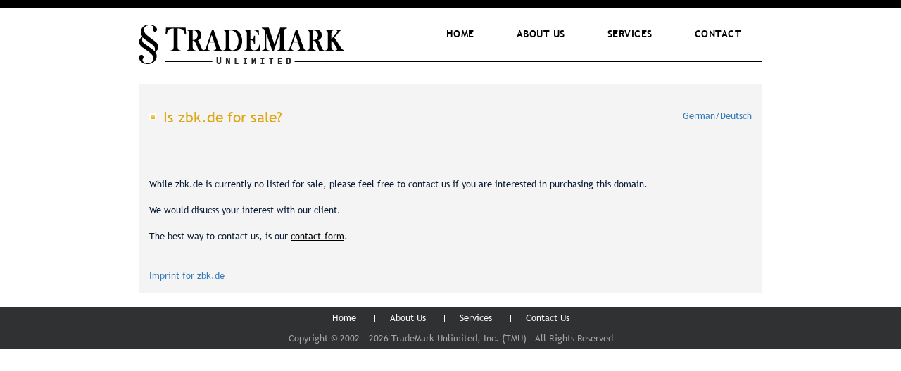

--- FILE ---
content_type: text/html;charset=utf-8
request_url: https://tmu.com/Sinfo?domain=zbk.de
body_size: 6212
content:
<!DOCTYPE html>
<html lang="en">

    <head>
        <meta charset="utf-8">
        <meta http-equiv="X-UA-Compatible" content="IE=edge">
        <meta name="viewport" content="width=device-width; initial-scale=1.0; maximum-scale=1.0; minimum-scale=1.0; user-scalable=0;" />
        <meta name="description" content="">
        <meta name="author" content="">
        <meta name="description" content="" />
        <meta name="keywords" content="" />
        <meta name="robots" content="noindex,nofollow">

        <title>Trademark Unlimited Inc. (TMU)</title>
        <link rel="shortcut icon" href="images/favicon.png" type="image/x-icon" />

        <!-- jQuery library -->
        <script src="https://ajax.googleapis.com/ajax/libs/jquery/1.12.4/jquery.min.js"></script>
        <!-- Bootstrap Core CSS -->
        <link href="css/bootstrap.min.css" rel="stylesheet">
        <link rel="stylesheet" href="css/owl.carousel.min.css">
        <link rel="stylesheet" href="css/owl.theme.default.css">
        <!--MENU-->
        <link rel="stylesheet" href="css/menu-style.css" type="text/css">
        <link href="css/custom.css" rel="stylesheet">
        <link href="css/responsive.css" rel="stylesheet">

        <!-- Custom Fonts -->
        <link href=" https://maxcdn.bootstrapcdn.com/font-awesome/4.6.3/css/font-awesome.min.css" rel="stylesheet" type="text/css">
        <link href="https://fonts.googleapis.com/css?family=Roboto:300,300i,400,400i,500,500i,700,700i,900,900i" rel="stylesheet">
        <link href="https://fonts.googleapis.com/css?family=Poppins:300,300i,400,400i,500,500i,600,600i,700,700i,800,800i" rel="stylesheet">

        <!-- HTML5 Shim and Respond.js IE8 support of HTML5 elements and media queries -->
        <!-- WARNING: Respond.js doesn't work if you view the page via file:// -->
        <!--[if lt IE 9]>
            <script src="https://oss.maxcdn.com/libs/html5shiv/3.7.0/html5shiv.js"></script>
            <script src="https://oss.maxcdn.com/libs/respond.js/1.4.2/respond.min.js"></script>
        <![endif]-->

        <!-- Bootstrap Core JavaScript -->
        <script src="js/bootstrap.min.js"></script>
    </head>
    <body>
        <!-- header -->
        <header>
            <div class="container">
                <div class="row">
                    <div class="col-md-12 col-sm-12 col-xs-12">
                        <div class="in_midel">
                            <div class="logo">
                                <a title="Logo" href="index.html"><img src="images/logo.png" alt="logo"></a>
                            </div>
                            <div class="menu">
                                <a  href="#" class="toggleMenu"><img alt="" src="images/menu.png"></a>
                                <ul class="nav">
                                    <li><a title="Home" href="index.html">Home</a></li>
                                    <li><a title="ABOUT" href="aboutus.html">ABOUT Us</a></li>
                                    <li><a title="Services" href="services.html">Services</a></li>
                                    <li><a title="Contact us" href="contact.html">Contact</a></li>
                                </ul>
                            </div>
                        </div>
                    </div>
                </div>
            </div>
        </header>


        <div class="sub_middel">
            <div class="container">
                <div class="row">
                    <div class="col-md-12 col-sm-12 col-xs-12">
                        <div class="grey_middel">
                            <div class="title_tg">
                                <div class="pull-right"><a href="sinfo?domain=zbk.de&lan=DE">German/Deutsch</a></div>
                                <h2>Is zbk.de for sale?</h2>&ensp;
                            </div>
                            <p><br/></p>
                            <p>While zbk.de is currently no listed for sale, please feel free to contact us if you are interested in purchasing this domain.  </p>
                            <p>We would disucss your interest with our client. </p>
                            <p>The best way to contact us, is our <a href="contact.html"><u>contact-form</u></a>.</p>
                            <br/>
                            <a href="sedoimp?domain=zbk.de&lan=EN">Imprint for zbk.de</a>
                        </div>
                    </div>
                </div>
            </div>
        </div>



        <!-- Footer -->
        <footer>
            <div class="container">
                <div class="row">
                    <div class="col-md-12 col-sm-12 col-xs-12">
                        <div class="fooetr_menu">
                            <ul>
                                <li><a href="index.html" title="Home">Home</a></li>
                                <li><a href="aboutus.html" title="About Us">About Us</a></li>
                                <li><a href="services.html" title="Services">Services</a></li>
                                <li><a href="contact.html" title="Contact Us">Contact Us</a></li>
                            </ul> 
                        </div>
                        <div class="fooetr_call">
                            <ul>
                                <!-- <li><a href="tel:17274444455" title="+1 (727) 444 4455">+1 (727) 444 4455</a></li> -->
                                <!-- <li><a href="tel:17274444466" title="+1 (727) 444 4466">+1 (727) 444 4466</a> Fax</li> --!>
                            </ul> 
                        </div>
                        <div class="copyright">
                            <p>Copyright © 2002 - 2026 TradeMark Unlimited, Inc. (TMU) - All Rights Reserved</p>
                        </div>
                    </div>
                </div>
            </div>
        </footer>

        <!-- script -->
        <script src="js/owl.carousel.js"></script>
        <script src="js/custom.js"></script>
        <script type="text/javascript" src="js/menu_script.js"></script>
    </body>

</html>


--- FILE ---
content_type: text/css
request_url: https://tmu.com/css/menu-style.css
body_size: 5667
content:
.menu{
    margin: 0 0;
    padding:0px;
    display: inline-block;
    float: right;
    vertical-align: middle;
    font-size: 0px;
    transition: all ease .5s;-webkit-transition: all ease .5s;-o-transition: all ease .5s;-ms-transition: all ease .5s;
}
.nav{
    display: inline-block;
    margin: 0;
    padding: 0;
    font-weight: normal;
}
.nav li{
    display: inline-block;
    float: left;
}
.nav li:first-child{
    background: none;
}
.nav li a{
    font-size:14px;
    color: #000;
    font-family: 'TrebuchetMS-Bold';
    padding: 28px 30px 15px 30px;
    vertical-align:top;
    text-transform: uppercase;
    letter-spacing: 0.5px;
    transition: none;
}
.nav > li > a:focus{background: none;}
.nav li.active a{
    background: linear-gradient(to top, #8b8b8b, #131313);color: #dda818;
}
.nav li a:hover{
   background: linear-gradient(to top, #8b8b8b, #131313);color: #dda818;
}

.toggleMenu {
    display:  none;
    /*    background:#4b70b7 ;*/
    padding: 0px;
    color: #fff;
    font-size:14px;
    float: right;
    margin: -40px 0 0;
}
.toggleMenu span{
    font-size:28px;
    color:#FFF;
    float:left;
    margin:-3px 0px 0px 0px;
    padding:0px;
}
a.toggleMenu:hover{
    color:#FFF;
}
.nav:before, .nav:after {
    content: " ";
    display: table;
}
.nav:after {
    clear: both;
}
.nav ul {
    list-style: none;
    width:170px;
    z-index:9999;
}
.nav li {
    position: relative;
}
.nav > li {
    display:inline-block;
    margin: 0;
}
.nav > li:first-child{margin-left: 0px;}
.nav > li > a {
    display: block;
}
.nav > li > a.parent {
    display: inline-block;
}
.nav > li > span.parent_span {
    display:none;
    float:right;
    width:45px;
    text-align:center;
    background:#dda818;
    padding:10px 6px 7px 14px;
    font-size: 18px;
    cursor:pointer;
    margin:3px 3px 3px 0px;
    color:#fff;
}
.nav li ul {
    position: absolute;
    left: -9999px;
    background:#eee;
    padding:0px 0px;
    overflow: hidden;
}
.nav li ul li{
    display:block;
    margin:0;
    width: 100%;
}
.nav > li.hover > ul {
    left: 0;
}
.nav li li.hover ul {
    left: 100%;
    top: 0;
}
.nav li li a {
    display:block;
    text-align:left;
    color:#333;
    border-top:1px solid #ccc;
    padding:10px;
    margin: 0px;
    box-sizing: border-box;
    text-transform: capitalize;
    font-size: 13px;
}
.nav li li:first-child a{
    border:none;
}
.nav li li a:hover{
    background:#dda818;
    color:#fff;
}
.current-menu-item a, .current_page_item a{
    color: #C6CED1;
}

@media only screen and (max-width: 1199px) {
    .menu{
        margin: 0;
    }
    .nav li a{ font-size: 14px;}
}

@media only screen and (max-width: 1010px) {

    .active {
        display: block;
    }
    .menu {
        width: 100%;
        position: relative;
        margin: 0;
    }
    .nav li {
        margin-left: 0px;
        padding: 0;
        background-image: none;
    }
    .menu .menu_holder_left_bg{
        background:none;
    }
    .menu_holder_right_bg{
        background:none;
    }
    .nav{
        width: 100%;
        position: absolute;
        top: 10px;
        left: 0;
        z-index: 9;
        background: rgba(18,18,18,0.9);
        margin: 0;
        height: auto;
        overflow: auto;
    }
    .nav li a{color: #fff;font-size: 12px;}
    .nav li a:hover{
        background: #dda818;
        color: #fff;
        border-bottom: none;
    }
    .nav > li {
        float: left;
        width:100%;
        border-bottom:1px solid #2a2a2a;
    }
    .nav li a.active {
        background: #dda818;
        color: #FFF;
        border-bottom: none;

    }
    .nav > li:last-child {
        border-bottom: none;
    }
    .nav > li > a{
        background:none;
        text-align:left;
        padding:12px;
        margin: 0px;
        border-right:none;
        border-radius: 0px;
    }
    .nav > li > a.parent{
        background:none;
        text-align:left;
        width:80%;
        float: left;
        /*        padding:13px 10px 11px 10px;*/
    }
    .nav a {
        margin: 0 0px 0 2px;
    }
    .nav > li > span.parent_span {
        display:block;
    }
    .nav li li a {
        width:100% !important;
        display: block;
        padding:12px 30px 12px 30px;
        background:rgba(0, 0, 0, 0.9);
        border-top:1px solid #222;
        color:#fff;
    }
    .nav ul {
        display: block;
        width: 100%;
    }
    .nav li ul {
        position: static;
        left: 0px;
        display:none;
        border-radius: 0px;
    }
    .nav > li.hover > ul, .nav li li.hover ul {
        position: static;
        margin:3px 0px 0px 0px;
    }
    .header_menu_box{
        margin:20px 0px 0px;
    }
    .nav li ul {
        background: none;
    }
}
@media only screen and (max-width: 640px) {

    .nav > li > a.parent{
        width:335px;
    }
    .nav a {
        margin: 0 0px 0 2px;
    }
    .nav li li a {
        width:370px;
    }
    .nav li ul {
        background: none;
    }
    .toggleMenu{
        padding: 0;
        margin: -30px 0 0;
    }

}

@media only screen and (max-width: 480px) {

    .nav > li > a.parent{
        width:215px;
    }
    .nav > li > span.parent_span{
        width:37px;
    }
    .nav li li a {
        width:230px;
    }
    .nav a {
        margin: 0 0px 0 2px;
    }
    .nav li ul {
        background: none;
    }


}

--- FILE ---
content_type: text/css
request_url: https://tmu.com/css/responsive.css
body_size: 1243
content:
@media only screen and (max-width: 1199px) {
    .home_slider{display: block !important;}
	.home_page_slider{display: none;}
    .banner_slide object{display: none;}
}

@media only screen and (max-width: 991px) {
    .container{width: 100%;}
    .banner_slide embed { height: 240px;}
}

@media only screen and (max-width: 767px) {

}

@media only screen and (max-width: 639px) {
    header .logo{ width: 190px;margin-bottom: -3px;}
    header .in_midel{border-bottom: 1px solid #000;}
    header .logo{padding: 15px 0 0;}
    .fooetr_menu ul li{padding: 0;}
    .page_title h1{ font-size: 22px;}
    .title_tg h2{font-size: 18px;}
    .banner_slide embed { height: 160px;}
    .contact_page .form_middel input[type="text"], .contact_page .form_middel select, .form_middel textarea{ width: 100%;}
    .mandatory{right: 5%;top: -20px;}
    .contact_page input[type="submit"]{margin: 0;float: right;}
}

@media only screen and (max-width: 540px) {

}

@media only screen and (max-width: 479px) {
    .banner_slide embed { height: 110px;}
    .login_middel .in_middel_bx{width: 100%;}
    .login_middel input[type="text"], .login_middel input[type="password"], .login_middel .form_middel select{width: 100%;}
    .login_middel{margin: 60px 0;}
}

